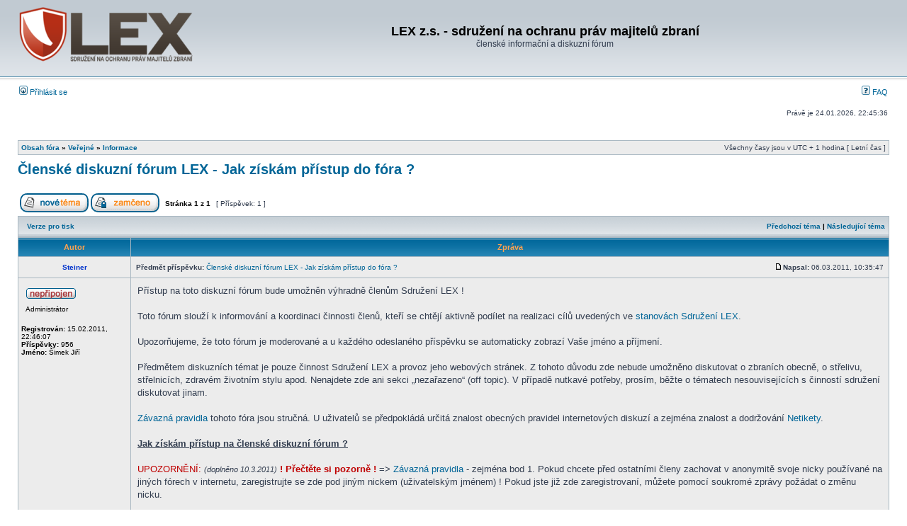

--- FILE ---
content_type: text/html; charset=UTF-8
request_url: https://gunlex.cz/forum/viewtopic.php?f=8&t=320&view=previous&sid=cf739b4717357947d7e29dcefdeb5cff
body_size: 5160
content:
<!DOCTYPE html PUBLIC "-//W3C//DTD XHTML 1.0 Transitional//EN" "http://www.w3.org/TR/xhtml1/DTD/xhtml1-transitional.dtd">
<html xmlns="http://www.w3.org/1999/xhtml" dir="ltr" lang="cs-cz" xml:lang="cs-cz">
<head>

<meta http-equiv="content-type" content="text/html; charset=UTF-8" />
<meta http-equiv="content-language" content="cs-cz" />
<meta http-equiv="content-style-type" content="text/css" />
<meta http-equiv="imagetoolbar" content="no" />
<meta name="resource-type" content="document" />
<meta name="distribution" content="global" />
<meta name="keywords" content="" />
<meta name="description" content="" />

<title>LEX z.s. - sdružení na ochranu práv majitelů zbraní &bull; Zobrazit téma - Členské diskuzní fórum LEX - Jak získám přístup do fóra ?</title>

<link rel="alternate" type="application/atom+xml" title="Atom - LEX z.s. - sdružení na ochranu práv majitelů zbraní" href="https://gunlex.cz/forum/feed.php" /><link rel="alternate" type="application/atom+xml" title="Atom - Všechna fóra" href="https://gunlex.cz/forum/feed.php?mode=forums" /><link rel="alternate" type="application/atom+xml" title="Atom - nová témata" href="https://gunlex.cz/forum/feed.php?mode=topics" /><link rel="alternate" type="application/atom+xml" title="Atom - aktivní témata" href="https://gunlex.cz/forum/feed.php?mode=topics_active" /><link rel="alternate" type="application/atom+xml" title="Atom - Fórum - Informace" href="https://gunlex.cz/forum/feed.php?f=8" /><link rel="alternate" type="application/atom+xml" title="Atom - Téma - Členské diskuzní fórum LEX - Jak získám přístup do fóra ?" href="https://gunlex.cz/forum/feed.php?f=8&amp;t=320" />

<link rel="stylesheet" href="./styles/subsilver2/theme/stylesheet.css" type="text/css" />
<link href="/favicon.ico" rel="shortcut icon" type="image/vnd.microsoft.icon" />
<script type="text/javascript">
// <![CDATA[


function popup(url, width, height, name)
{
	if (!name)
	{
		name = '_popup';
	}

	window.open(url.replace(/&amp;/g, '&'), name, 'height=' + height + ',resizable=yes,scrollbars=yes,width=' + width);
	return false;
}

function jumpto()
{
	var page = prompt('Napište číslo stránky, na kterou chcete přejít:', '1');
	var per_page = '';
	var base_url = '';

	if (page !== null && !isNaN(page) && page == Math.floor(page) && page > 0)
	{
		if (base_url.indexOf('?') == -1)
		{
			document.location.href = base_url + '?start=' + ((page - 1) * per_page);
		}
		else
		{
			document.location.href = base_url.replace(/&amp;/g, '&') + '&start=' + ((page - 1) * per_page);
		}
	}
}

/**
* Find a member
*/
function find_username(url)
{
	popup(url, 760, 570, '_usersearch');
	return false;
}

/**
* Mark/unmark checklist
* id = ID of parent container, name = name prefix, state = state [true/false]
*/
function marklist(id, name, state)
{
	var parent = document.getElementById(id);
	if (!parent)
	{
		eval('parent = document.' + id);
	}

	if (!parent)
	{
		return;
	}

	var rb = parent.getElementsByTagName('input');
	
	for (var r = 0; r < rb.length; r++)
	{
		if (rb[r].name.substr(0, name.length) == name)
		{
			rb[r].checked = state;
		}
	}
}



// ]]>
</script>
</head>
<body class="ltr">

<a name="top"></a>

<div id="wrapheader">

	<div id="logodesc">
		<table width="100%" cellspacing="0">
		<tr>
			<td><a href="/"><img src="./styles/subsilver2/imageset/lex-logo.png" alt="" title="" /></a></td>
			<td width="100%" align="center"><h1>LEX z.s. - sdružení na ochranu práv majitelů zbraní</h1><span class="gen">členské informační a diskuzní fórum</span></td>
		</tr>
		</table>
	</div>

	<div id="menubar">
		<table width="100%" cellspacing="0">
		<tr>
			<td class="genmed">
				<a href="./ucp.php?mode=login&amp;sid=95deaa33294bd23972c5f55d75f0a139"><img src="./styles/subsilver2/theme/images/icon_mini_login.gif" width="12" height="13" alt="*" /> Přihlásit se</a>&nbsp;
			</td>
			<td class="genmed" align="right">
				<a href="./faq.php?sid=95deaa33294bd23972c5f55d75f0a139"><img src="./styles/subsilver2/theme/images/icon_mini_faq.gif" width="12" height="13" alt="*" /> FAQ</a>
				
			</td>
		</tr>
		</table>
	</div>

	<div id="datebar">
		<table width="100%" cellspacing="0">
		<tr>
			<td class="gensmall"></td>
		</tr>
		<tr>
			<td class="gensmall"></td>
			<td class="gensmall" align="right">Právě je 24.01.2026, 22:45:36<br /></td>
		</tr>
		</table>
	</div>

</div>

<div id="wrapcentre">

	

	<br style="clear: both;" />

	<table class="tablebg" width="100%" cellspacing="1" cellpadding="0" style="margin-top: 5px;">
	<tr>
		<td class="row1">
			<p class="breadcrumbs"><a href="./index.php?sid=95deaa33294bd23972c5f55d75f0a139">Obsah fóra</a> &#187; <a href="./viewforum.php?f=1&amp;sid=95deaa33294bd23972c5f55d75f0a139">Veřejné</a> &#187; <a href="./viewforum.php?f=8&amp;sid=95deaa33294bd23972c5f55d75f0a139">Informace</a></p>
			<p class="datetime">Všechny časy jsou v&nbsp;UTC + 1 hodina [ Letní čas ]</p>
		</td>
	</tr>
	</table>

	<br />

<div id="pageheader">
	<h2><a class="titles" href="./viewtopic.php?f=8&amp;t=56&amp;sid=95deaa33294bd23972c5f55d75f0a139">Členské diskuzní fórum LEX - Jak získám přístup do fóra ?</a></h2>


</div>

<br clear="all" /><br />

<div id="pagecontent">

	<table width="100%" cellspacing="1">
	<tr>
		<td align="left" valign="middle" nowrap="nowrap">
		<a href="./posting.php?mode=post&amp;f=8&amp;sid=95deaa33294bd23972c5f55d75f0a139"><img src="./styles/subsilver2/imageset/cs/button_topic_new.gif" alt="Odeslat nové téma" title="Odeslat nové téma" /></a>&nbsp;<a href="./posting.php?mode=reply&amp;f=8&amp;t=56&amp;sid=95deaa33294bd23972c5f55d75f0a139"><img src="./styles/subsilver2/imageset/cs/button_topic_locked.gif" alt="Toto téma je zamknuté. Nemůžete posílat nové příspěvky ani odpovídat na starší." title="Toto téma je zamknuté. Nemůžete posílat nové příspěvky ani odpovídat na starší." /></a>
		</td>
		
			<td class="nav" valign="middle" nowrap="nowrap">&nbsp;Stránka <strong>1</strong> z <strong>1</strong><br /></td>
			<td class="gensmall" nowrap="nowrap">&nbsp;[ Příspěvek: 1 ]&nbsp;</td>
			<td class="gensmall" width="100%" align="right" nowrap="nowrap"></td>
		
	</tr>
	</table>

	<table class="tablebg" width="100%" cellspacing="1">
	<tr>
		<td class="cat">
			<table width="100%" cellspacing="0">
			<tr>
				<td class="nav" nowrap="nowrap">&nbsp;
				<a href="./viewtopic.php?f=8&amp;t=56&amp;sid=95deaa33294bd23972c5f55d75f0a139&amp;view=print" title="Verze pro tisk">Verze pro tisk</a>
				</td>
				<td class="nav" align="right" nowrap="nowrap"><a href="./viewtopic.php?f=8&amp;t=56&amp;view=previous&amp;sid=95deaa33294bd23972c5f55d75f0a139">Předchozí téma</a> | <a href="./viewtopic.php?f=8&amp;t=56&amp;view=next&amp;sid=95deaa33294bd23972c5f55d75f0a139">Následující téma</a>&nbsp;</td>
			</tr>
			</table>
		</td>
	</tr>

	</table>


	<table class="tablebg" width="100%" cellspacing="1">
	
		<tr>
			<th>Autor</th>
			<th>Zpráva</th>
		</tr>
	<tr class="row1">

			<td align="center" valign="middle">
				<a name="p390"></a>
				<b class="postauthor" style="color: #0033CC">Steiner</b>
			</td>
			<td width="100%" height="25">
				<table width="100%" cellspacing="0">
				<tr>
				
					<td class="gensmall" width="100%"><div style="float: left;">&nbsp;<b>Předmět příspěvku:</b> <a href="#p390">Členské diskuzní fórum LEX - Jak získám přístup do fóra ?</a></div><div style="float: right;"><a href="./viewtopic.php?p=390&amp;sid=95deaa33294bd23972c5f55d75f0a139#p390"><img src="./styles/subsilver2/imageset/icon_post_target.gif" width="12" height="9" alt="Příspěvek" title="Příspěvek" /></a><b>Napsal:</b> 06.03.2011, 10:35:47&nbsp;</div></td>
				</tr>
				</table>
			</td>
		</tr>

		<tr class="row1">

			<td valign="top" class="profile">
				<table cellspacing="4" align="center" width="150">
			
				<tr>
					<td><img src="./styles/subsilver2/imageset/cs/icon_user_offline.gif" alt="Offline" title="Offline" /></td>
				</tr>
			
				<tr>
					<td class="postdetails">Administrátor</td>
				</tr>
			
				</table>

				<span class="postdetails">
					<br /><b>Registrován:</b> 15.02.2011, 22:46:07<br /><b>Příspěvky:</b> 956
						<br /><b>Jméno:</b> Šimek Jiří
					
				</span>

			</td>
			<td valign="top">
				<table width="100%" cellspacing="5">
				<tr>
					<td>
					

						<div class="postbody">Přístup na toto diskuzní fórum bude umožněn výhradně členům Sdružení LEX !<br /><br />Toto fórum slouží k informování a koordinaci činnosti členů, kteří se chtějí aktivně podílet na realizaci cílů uvedených ve <a href="http://www.gunlex.cz/o-lex/stanovy" class="postlink">stanovách Sdružení LEX</a>.<br /><br />Upozorňujeme, že toto fórum je moderované a u každého odeslaného příspěvku se automaticky zobrazí Vaše jméno a příjmení.<br /><br />Předmětem diskuzních témat je pouze činnost Sdružení LEX a provoz jeho webových stránek. Z tohoto důvodu zde nebude umožněno diskutovat o zbraních obecně, o střelivu, střelnicích, zdravém životním stylu apod. Nenajdete zde ani sekci „nezařazeno“ (off topic). V případě nutkavé potřeby, prosím, běžte o tématech nesouvisejících s činností sdružení diskutovat jinam.<br /><br /><a href="http://www.gunlex.cz/forum/viewtopic.php?f=8&amp;t=15" class="postlink">Závazná pravidla</a> tohoto fóra jsou stručná. U uživatelů se předpokládá určitá znalost obecných pravidel internetových diskuzí a zejména znalost a dodržování <a href="http://cs.wikipedia.org/wiki/Netiketa" class="postlink">Netikety</a>.<br /><br /><span style="text-decoration: underline"><strong>Jak získám přístup na členské diskuzní fórum ?</strong></span><br /><br /><span style="color: #BF0000">UPOZORNĚNÍ:</span> <span style="font-size: 85%; line-height: normal"><em>(doplněno 10.3.2011)</em></span> <span style="color: #BF0000"><strong>! Přečtěte si pozorně !</strong></span> =&gt; <a href="http://www.gunlex.cz/forum/viewtopic.php?f=8&amp;t=15" class="postlink">Závazná pravidla</a> - zejména bod 1. Pokud chcete před ostatními členy zachovat v anonymitě svoje nicky používané na jiných fórech v internetu, zaregistrujte se zde pod jiným nickem (uživatelským jménem) ! Pokud jste již zde zaregistrovaní, můžete pomocí soukromé zprávy požádat o změnu nicku.<br /><br /><strong>1.</strong> Přihlašte se na webové stránky <!-- m --><a class="postlink" href="http://www.gunlex.cz/prihlasit">http://www.gunlex.cz/prihlasit</a><!-- m --> . Pokud tam ještě nemáte zřízený účet, <a href="http://www.gunlex.cz/zaregistrovat" class="postlink">zaregistrujte se</a>. Pro přístup do diskuzního fóra pak budete používat stejné uživatelské jméno a heslo.<br /><br /><strong>2.</strong> <span style="color: #FF0000"><strong>Po přihlášení na stránku vyplňte <a href="http://www.gunlex.cz/?option=com_lexmembers" class="postlink">přihlášku do Sdružení LEX</a> (Členství LEX)</strong></span>, přímý link: <!-- m --><a class="postlink" href="http://www.gunlex.cz/?option=com_lexmembers">http://www.gunlex.cz/?option=com_lexmembers</a><!-- m -->. Postupujte podle pokynů registračního průvodce.<br /><br /><span style="color: #FF0000">Současní členové Sdružení, pokud chtějí mít přístup na toto fórum, musí též vyplnit přihlášku a do poznámky napsat svoje členské číslo !</span><br /><br /><strong>3.</strong> Vyčkejte, až proběhne kontrola a vyřízení přihlášky. To může trvat i několik dní. Nedělá to počítač, ale člověk, tak buďte trpěliví. Stav vyřízení své přihlášky můžete průběžně <a href="http://www.gunlex.cz/?option=com_lexmembers" class="postlink">kontrolovat zde</a>. Po vyřízení přihlášky bude z webové databáze automaticky odstraněno Vaše datum narození, kontaktní adresa a telefon.<br /><br /><strong>4.</strong> Po přidělení členského čísla a zpracování informací o zaplacení ročního členského příspěvku, budete na diskuzním fóru automaticky zařazeni do uživatelské skupiny <em>&quot;Členové LEXu&quot;</em> a získáte tak přístup do jeho členských sekcí. Kontrola platnosti Vašeho členství bude probíhat automaticky při každém Vašem přihlášení/zobrazení diskuzního fóra.<br /><br /><strong>5.</strong> Po ukončení platnosti Vašeho členství <em>(datum zaplacení posledního ročního členského příspěvku + 12 měsíců)</em> budete automaticky vyřazeni ze skupiny <em>&quot;Členové LEXu&quot;</em> a ztratíte tak přístup do členských sekcí fóra. Plaťte proto svoje roční členské příspěvky včas !<br /><br /><strong>6.</strong> Pokud porušíte <a href="http://www.gunlex.cz/forum/viewtopic.php?f=8&amp;t=15" class="postlink">Závazná pravidla</a>, může Vám být omezen přístup do tohoto diskuzního fóra.</div>

					<br clear="all" /><br />

						<table width="100%" cellspacing="0">
						<tr valign="middle">
							<td class="gensmall" align="right">
							
							</td>
						</tr>
						</table>
					</td>
				</tr>
				</table>
			</td>
		</tr>

		<tr class="row1">

			<td class="profile"><strong><a href="#wrapheader">Nahoru</a></strong></td>
			<td><div class="gensmall" style="float: left;">&nbsp;<a href="./memberlist.php?mode=viewprofile&amp;u=54&amp;sid=95deaa33294bd23972c5f55d75f0a139"><img src="./styles/subsilver2/imageset/cs/icon_user_profile.gif" alt="Profil" title="Profil" /></a> &nbsp;</div> <div class="gensmall" style="float: right;">&nbsp;</div></td>
	
		</tr>

	<tr>
		<td class="spacer" colspan="2" height="1"><img src="images/spacer.gif" alt="" width="1" height="1" /></td>
	</tr>
	</table>

	<table width="100%" cellspacing="1" class="tablebg">
	<tr align="center">
		<td class="cat"><form name="viewtopic" method="post" action="./viewtopic.php?f=8&amp;t=56&amp;sid=95deaa33294bd23972c5f55d75f0a139"><span class="gensmall">Zobrazit příspěvky za předchozí:</span> <select name="st" id="st"><option value="0" selected="selected">Všechny příspěvky</option><option value="1">1 den</option><option value="7">7 dní</option><option value="14">2 týdny</option><option value="30">1 měsíc</option><option value="90">3 měsíce</option><option value="180">6 měsíců</option><option value="365">1 rok</option></select>&nbsp;<span class="gensmall">Seřadit podle</span> <select name="sk" id="sk"><option value="a">Autor</option><option value="t" selected="selected">Čas odeslání</option><option value="s">Předmět</option></select> <select name="sd" id="sd"><option value="a" selected="selected">Vzestupně</option><option value="d">Sestupně</option></select>&nbsp;<input class="btnlite" type="submit" value="Přejít" name="sort" /></form></td>
	</tr>
	</table>
	

	<table width="100%" cellspacing="1">
	<tr>
		<td align="left" valign="middle" nowrap="nowrap">
		<a href="./posting.php?mode=post&amp;f=8&amp;sid=95deaa33294bd23972c5f55d75f0a139"><img src="./styles/subsilver2/imageset/cs/button_topic_new.gif" alt="Odeslat nové téma" title="Odeslat nové téma" /></a>&nbsp;<a href="./posting.php?mode=reply&amp;f=8&amp;t=56&amp;sid=95deaa33294bd23972c5f55d75f0a139"><img src="./styles/subsilver2/imageset/cs/button_topic_locked.gif" alt="Toto téma je zamknuté. Nemůžete posílat nové příspěvky ani odpovídat na starší." title="Toto téma je zamknuté. Nemůžete posílat nové příspěvky ani odpovídat na starší." /></a>
		</td>
		
			<td class="nav" valign="middle" nowrap="nowrap">&nbsp;Stránka <strong>1</strong> z <strong>1</strong><br /></td>
			<td class="gensmall" nowrap="nowrap">&nbsp;[ Příspěvek: 1 ]&nbsp;</td>
			<td class="gensmall" width="100%" align="right" nowrap="nowrap"></td>
		
	</tr>
	</table>

</div>

<div id="pagefooter"></div>

<br clear="all" />
<table class="tablebg" width="100%" cellspacing="1" cellpadding="0" style="margin-top: 5px;">
	<tr>
		<td class="row1">
			<p class="breadcrumbs"><a href="./index.php?sid=95deaa33294bd23972c5f55d75f0a139">Obsah fóra</a> &#187; <a href="./viewforum.php?f=1&amp;sid=95deaa33294bd23972c5f55d75f0a139">Veřejné</a> &#187; <a href="./viewforum.php?f=8&amp;sid=95deaa33294bd23972c5f55d75f0a139">Informace</a></p>
			<p class="datetime">Všechny časy jsou v&nbsp;UTC + 1 hodina [ Letní čas ]</p>
		</td>
	</tr>
	</table>
	<br clear="all" />

	<table class="tablebg" width="100%" cellspacing="1">
	<tr>
		<td class="cat"><h4>Kdo je online</h4></td>
	</tr>
	<tr>
		<td class="row1"><p class="gensmall">Uživatelé procházející toto fórum: Žádní registrovaní uživatelé a 23 návštevníků</p></td>
	</tr>
	</table>


<br clear="all" />

<table width="100%" cellspacing="1">
<tr>
	<td width="40%" valign="top" nowrap="nowrap" align="left"></td>
	<td align="right" valign="top" nowrap="nowrap"><span class="gensmall"><strong>Nemůžete</strong> zakládat nová témata v&nbsp;tomto fóru<br /><strong>Nemůžete</strong> odpovídat v&nbsp;tomto fóru<br /><strong>Nemůžete</strong> upravovat své příspěvky v&nbsp;tomto fóru<br /><strong>Nemůžete</strong> mazat své příspěvky v&nbsp;tomto fóru<br /><strong>Nemůžete</strong> přikládat soubory v&nbsp;tomto fóru<br /></span></td>
</tr>
</table>

<br clear="all" />

<table width="100%" cellspacing="0">
<tr>
	<td></td>
	<td align="right">
	<form method="post" name="jumpbox" action="./viewforum.php?sid=95deaa33294bd23972c5f55d75f0a139" onsubmit="if(document.jumpbox.f.value == -1){return false;}">

	<table cellspacing="0" cellpadding="0" border="0">
	<tr>
		<td nowrap="nowrap"><span class="gensmall">Přejít na:</span>&nbsp;<select name="f" onchange="if(this.options[this.selectedIndex].value != -1){ document.forms['jumpbox'].submit() }">

		
			<option value="-1">Vyberte fórum</option>
		<option value="-1">------------------</option>
			<option value="1">Veřejné</option>
		
			<option value="8" selected="selected">&nbsp; &nbsp;Informace</option>
		

		</select>&nbsp;<input class="btnlite" type="submit" value="Přejít" /></td>
	</tr>
	</table>

	</form>
</td>
</tr>
</table>

<img src="./cron.php?cron_type=tidy_sessions&amp;sid=95deaa33294bd23972c5f55d75f0a139" width="1" height="1" alt="cron" />
</div>

<div id="wrapfooter">
	
	<span class="copyright">Powered by <a href="http://www.phpbb.com/">phpBB</a>&reg; Forum Software &copy; phpBB Group
	<br />Český překlad – <a href="http://www.phpbb.cz/">phpBB.cz</a></span>
</div>

</body>
</html>